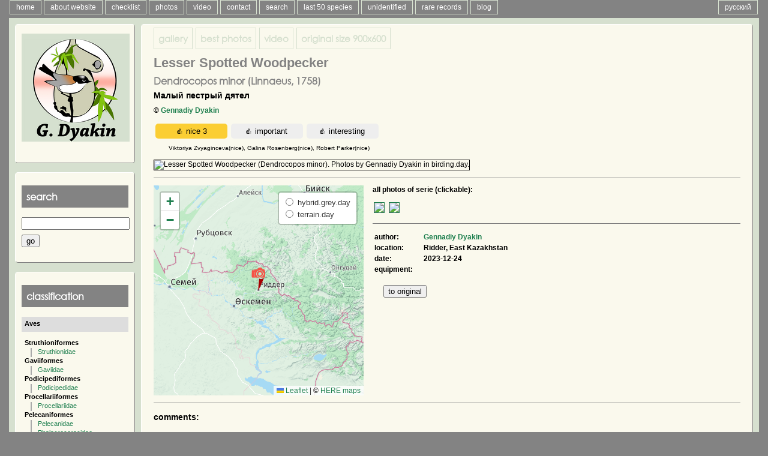

--- FILE ---
content_type: text/html; charset=UTF-8
request_url: https://gena.birding.day/v2photo.php?l=en&s=000506684&n=1&si=kaz
body_size: 9630
content:
<!DOCTYPE HTML PUBLIC "-//W3C//DTD HTML 4.01 Transitional//EN" "http://www.w3.org/TR/html4/loose.dtd">
<html>
<head>
<script src="https://code.jquery.com/jquery-latest.js"></script>
<script type="text/javascript" src="servs/leveling2.js"></script>

<meta name="keywords" content="Lesser Spotted Woodpecker (Dendrocopos minor). Photos by Gennadiy Dyakin in birding.day. photos of birds, photos of animals, birdwatching, birds watch, birdwatch, personal website of birdwatcher, birding.day, Gennadiy Dyakin">
<meta name="description" content="Lesser Spotted Woodpecker (Dendrocopos minor). Photos by Gennadiy Dyakin in birding.day. author: Gennadiy Dyakin. date: 2023-12-24. location: Ridder, East Kazakhstan.">
<meta property="og:image" content="https://kz.birding.day/photos/0005/014/00050668401.jpg" />
<meta property="og:description" content="Lesser Spotted Woodpecker (Dendrocopos minor). Photos by Gennadiy Dyakin in birding.day. author: Gennadiy Dyakin. date: 2023-12-24. location: Ridder, East Kazakhstan."/>
<meta http-equiv="Content-Type" content="text/html; charset=utf-8">


<TITLE>Lesser Spotted Woodpecker (Dendrocopos minor). Photos by Gennadiy Dyakin in birding.day.</TITLE>
</head>

<body>
<header>
<link rel="icon" type="image/png" sizes="16x16" href="/favicon-16x16.png">
<meta name="viewport" content="initial-scale=1,maximum-scale=1,user-scalable=no" />
<link rel="stylesheet" href="https://unpkg.com/leaflet@1.9.4/dist/leaflet.css" />
<script src="https://unpkg.com/leaflet@1.9.4/dist/leaflet.js"></script>
<script>// 🍂class TileLayer.HERE
// Tile layer for HERE maps tiles.
L.TileLayer.HERE = L.TileLayer.extend({

	options: {
		minZoom: 0,
		maxZoom: 18,

		// 🍂option scheme: String = 'normal.day'
		// The "map scheme", as documented in the HERE API.
		scheme: 'topo.day',

		// 🍂option format: String = 'png8'
		// Image format to be used (`png8`, `png`, or `jpg`)
		format: 'png8',

		apikey: 'C4k3qVlTJYH-Xylh1QSRvxRB4eboQ_cYguO1HchE8zc',
		
	},

	initialize: function initialize(options) {
		options = L.setOptions(this, options);
		options.tileResolution = 256;

		if (options.scheme == 'terrain.day') {
			options.scheme = 'topo.day';
		} else if (options.scheme == 'hybrid.grey.day') {
			options.scheme = 'lite.satellite.day';
		}

		var path = '/v3/base/mc/{z}/{x}/{y}/{format}?style={scheme}&apiKey={apikey}';
		var tileServer = 'https://maps.hereapi.com';
		var tileUrl = tileServer + path;

		this._attributionUrl = 'https://maps.hereapi.com/v3/copyright?apiKey={apikey}';

		L.TileLayer.prototype.initialize.call(this, tileUrl, options);

		this._attributionText = '';
	},

	onAdd: function onAdd(map) {
		L.TileLayer.prototype.onAdd.call(this, map);

		if (!this._attributionBBoxes) {
			this._fetchAttributionBBoxes();
		}
	},

	onRemove: function onRemove(map) {
		L.TileLayer.prototype.onRemove.call(this, map);

		this._map.attributionControl.removeAttribution(this._attributionText);

		this._map.off('moveend zoomend resetview', this._findCopyrightBBox, this);
	},

	_fetchAttributionBBoxes: function _onMapMove() {
		var xmlhttp = new XMLHttpRequest();
		xmlhttp.onreadystatechange = L.bind(function(){
			if (xmlhttp.readyState == 4 && xmlhttp.status == 200) {
				this._parseAttributionBBoxes(JSON.parse(xmlhttp.responseText));
			}
		}, this);
		xmlhttp.open("GET", this._attributionUrl, true);
		xmlhttp.send();
	},

	_parseAttributionBBoxes: function _parseAttributionBBoxes(json) {
		if (!this._map) { return; }
		var providers = json[this.options.scheme.split('.')[0]] || json.normal;
		for (var i=0; i<providers.length; i++) {
			if (providers[i].boxes) {
				for (var j=0; j<providers[i].boxes.length; j++) {
					var box = providers[i].boxes[j];
					providers[i].boxes[j] = L.latLngBounds( [ [box[0], box[1]], [box[2], box[3]] ]);
				}
			}
		}

		this._map.on('moveend zoomend resetview', this._findCopyrightBBox, this);

		this._attributionProviders = providers;

		this._findCopyrightBBox();
	},

	_findCopyrightBBox: function _findCopyrightBBox() {
		if (!this._map) { return; }
		var providers = this._attributionProviders;
		var visibleProviders = [];
		var zoom = this._map.getZoom();
		var visibleBounds = this._map.getBounds();

		for (var i=0; i<providers.length; i++) {
			if (providers[i].minLevel < zoom && providers[i].maxLevel > zoom)

			if (!providers[i].boxes) {
				// No boxes = attribution always visible
				visibleProviders.push(providers[i]);
				break;
			}

			for (var j=0; j<providers[i].boxes.length; j++) {
				var box = providers[i].boxes[j];
				if (visibleBounds.overlaps(box)) {
					visibleProviders.push(providers[i]);
					break;
				}
			}
		}
	},
});


L.tileLayer.here = function(opts){
	return new L.TileLayer.HERE(opts);
}
</script>
	
<script language="Javascript">
if ( screen.width < 660 ) {
	document.location = "m/v2photo.php?l=en&s=000506684&n=1&si=kaz";
	}
</script> 
<link rel='stylesheet' type='text/css' href='special/main1280.css'>
<script type="text/javascript" src="servs/mowin.js"></script> 

<nav>
<ul id=tabnav>
	<li><A HREF="index.php?l=en">home</A></li><li><A HREF="https://gena.birding.day/v2blogentry.php?l=en&a=20200920000501&si=gen">about website</A></li><li><A HREF="v2checklist.php?l=en">checklist</A></li><li><A HREF="v2photosonly.php?l=en&p=0">photos</A></li><li><A HREF="v2videos.php?l=en">video</A></li><li><a href="#" modal="servs/feedback.php?l=en" id="fb">contact</A></li><li><A HREF="v2search.php?l=en">search</A></li><li><A HREF="v2member.php?l=en">last 50 species</A></li><li><A HREF="v2unid.php?l=en">unidentified</A></li><li><A HREF="v2rarities.php?l=en">rare records</A></li><li><A HREF="v2blogs.php?l=en">blog</A></li></ul>
<ul id=tabnavr>
	<li><A HREF="/v2photo.php?l=ru&s=000506684&n=1&si=kaz">русский</A></li></ul>
</nav>
<br clear="all">



<!------------------ БЛОК АВТОРИЗАЦИЯ ---------------------->
</header>
<div style="clear:both;"></div>
<div class="generalwidth">

<div class="container">
<section class="sidel">
	<div class="boxs">
	
<center>
<a href="index.php?l=en">
<img src="special/logo180x180.png" border=0 width="180" height="180" vspace="10">
</a>
</center>


	</div>
	<div class="boxs">
	
<h3>
search</h3>

<form action="v2search.php" method="get" name="serch">
<input name="l" type="hidden" value="en">
<div style="margin-top:8px">
	<input name="q" type="text" maxlength="100" id="search">
	<div style="margin-top:8px" align="left">
	<input type="submit" value="go">
	</div>
</div>
</form>

	</div>
	<div class="boxs">
	<h3>
classification</h3>


<div style="margin-left:0px; margin-bottom:12px; padding-bottom:8px; padding-left:5px; padding-top:5px; background-color:#dddddd;"><b>Aves</b></div><div style="margin-left:5px; padding-bottom:3px; padding-left:0px"><b>Struthioniformes</b></div><div style="margin-left:15px; padding-left:10px; padding-bottom:3px; border-left: 2px solid #AAAAAA">
			<a href="v2family.php?l=en&p=1#238">Struthionidae</a></div><div style="margin-left:5px; padding-bottom:3px; padding-left:0px"><b>Gaviiformes</b></div><div style="margin-left:15px; padding-left:10px; padding-bottom:3px; border-left: 2px solid #AAAAAA">
			<a href="v2family.php?l=en&p=2#1">Gaviidae</a></div><div style="margin-left:5px; padding-bottom:3px; padding-left:0px"><b>Podicipediformes</b></div><div style="margin-left:15px; padding-left:10px; padding-bottom:3px; border-left: 2px solid #AAAAAA">
			<a href="v2family.php?l=en&p=3#2">Podicipedidae</a></div><div style="margin-left:5px; padding-bottom:3px; padding-left:0px"><b>Procellariiformes</b></div><div style="margin-left:15px; padding-left:10px; padding-bottom:3px; border-left: 2px solid #AAAAAA">
			<a href="v2family.php?l=en&p=5#61">Procellariidae</a></div><div style="margin-left:5px; padding-bottom:3px; padding-left:0px"><b>Pelecaniformes</b></div><div style="margin-left:15px; padding-left:10px; padding-bottom:3px; border-left: 2px solid #AAAAAA">
			<a href="v2family.php?l=en&p=8#3">Pelecanidae</a></div><div style="margin-left:15px; padding-left:10px; padding-bottom:3px; border-left: 2px solid #AAAAAA">
			<a href="v2family.php?l=en&p=10#4">Phalacrocoracidae</a></div><div style="margin-left:15px; padding-left:10px; padding-bottom:3px; border-left: 2px solid #AAAAAA">
			<a href="v2family.php?l=en&p=11#83">Anhingidae</a></div><div style="margin-left:15px; padding-left:10px; padding-bottom:3px; border-left: 2px solid #AAAAAA">
			<a href="v2family.php?l=en&p=12#74">Fregatidae</a></div><div style="margin-left:5px; padding-bottom:3px; padding-left:0px"><b>Ciconiiformes</b></div><div style="margin-left:15px; padding-left:10px; padding-bottom:3px; border-left: 2px solid #AAAAAA">
			<a href="v2family.php?l=en&p=13#5">Ardeidae</a></div><div style="margin-left:15px; padding-left:10px; padding-bottom:3px; border-left: 2px solid #AAAAAA">
			<a href="v2family.php?l=en&p=14#7">Threskiornithidae</a></div><div style="margin-left:15px; padding-left:10px; padding-bottom:3px; border-left: 2px solid #AAAAAA">
			<a href="v2family.php?l=en&p=16#254">Scopidae</a></div><div style="margin-left:15px; padding-left:10px; padding-bottom:3px; border-left: 2px solid #AAAAAA">
			<a href="v2family.php?l=en&p=17#6">Ciconiidae</a></div><div style="margin-left:5px; padding-bottom:3px; padding-left:0px"><b>Phoenicopteriformes</b></div><div style="margin-left:15px; padding-left:10px; padding-bottom:3px; border-left: 2px solid #AAAAAA">
			<a href="v2family.php?l=en&p=18#8">Phoenicopteridae</a></div><div style="margin-left:5px; padding-bottom:3px; padding-left:0px"><b>Anseriformes</b></div><div style="margin-left:15px; padding-left:10px; padding-bottom:3px; border-left: 2px solid #AAAAAA">
			<a href="v2family.php?l=en&p=19#9">Anatidae</a></div><div style="margin-left:5px; padding-bottom:3px; padding-left:0px"><b>Falconiformes</b></div><div style="margin-left:15px; padding-left:10px; padding-bottom:3px; border-left: 2px solid #AAAAAA">
			<a href="v2family.php?l=en&p=20#253">Sagittariidae</a></div><div style="margin-left:15px; padding-left:10px; padding-bottom:3px; border-left: 2px solid #AAAAAA">
			<a href="v2family.php?l=en&p=21#10">Pandionidae</a></div><div style="margin-left:15px; padding-left:10px; padding-bottom:3px; border-left: 2px solid #AAAAAA">
			<a href="v2family.php?l=en&p=22#12">Accipitridae</a></div><div style="margin-left:15px; padding-left:10px; padding-bottom:3px; border-left: 2px solid #AAAAAA">
			<a href="v2family.php?l=en&p=23#11">Falconidae</a></div><div style="margin-left:5px; padding-bottom:3px; padding-left:0px"><b>Cathartiformes</b></div><div style="margin-left:15px; padding-left:10px; padding-bottom:3px; border-left: 2px solid #AAAAAA">
			<a href="v2family.php?l=en&p=24#221">Cathartidae</a></div><div style="margin-left:5px; padding-bottom:3px; padding-left:0px"><b>Galliformes</b></div><div style="margin-left:15px; padding-left:10px; padding-bottom:3px; border-left: 2px solid #AAAAAA">
			<a href="v2family.php?l=en&p=25#13">Tetraonidae</a></div><div style="margin-left:15px; padding-left:10px; padding-bottom:3px; border-left: 2px solid #AAAAAA">
			<a href="v2family.php?l=en&p=27#14">Phasianidae</a></div><div style="margin-left:15px; padding-left:10px; padding-bottom:3px; border-left: 2px solid #AAAAAA">
			<a href="v2family.php?l=en&p=28#225">Odontophoridae</a></div><div style="margin-left:15px; padding-left:10px; padding-bottom:3px; border-left: 2px solid #AAAAAA">
			<a href="v2family.php?l=en&p=29#223">Numididae</a></div><div style="margin-left:5px; padding-bottom:3px; padding-left:0px"><b>Gruiformes</b></div><div style="margin-left:15px; padding-left:10px; padding-bottom:3px; border-left: 2px solid #AAAAAA">
			<a href="v2family.php?l=en&p=30#15">Gruidae</a></div><div style="margin-left:15px; padding-left:10px; padding-bottom:3px; border-left: 2px solid #AAAAAA">
			<a href="v2family.php?l=en&p=31#222">Aramidae</a></div><div style="margin-left:15px; padding-left:10px; padding-bottom:3px; border-left: 2px solid #AAAAAA">
			<a href="v2family.php?l=en&p=33#16">Rallidae</a></div><div style="margin-left:15px; padding-left:10px; padding-bottom:3px; border-left: 2px solid #AAAAAA">
			<a href="v2family.php?l=en&p=35#17">Otididae</a></div><div style="margin-left:5px; padding-bottom:3px; padding-left:0px"><b>Turniciformes</b></div><div style="margin-left:15px; padding-left:10px; padding-bottom:3px; border-left: 2px solid #AAAAAA">
			<a href="v2family.php?l=en&p=36#65">Turnicidae</a></div><div style="margin-left:5px; padding-bottom:3px; padding-left:0px"><b>Charadriiformes</b></div><div style="margin-left:15px; padding-left:10px; padding-bottom:3px; border-left: 2px solid #AAAAAA">
			<a href="v2family.php?l=en&p=37#21">Burhinidae</a></div><div style="margin-left:15px; padding-left:10px; padding-bottom:3px; border-left: 2px solid #AAAAAA">
			<a href="v2family.php?l=en&p=38#18">Charadriidae</a></div><div style="margin-left:15px; padding-left:10px; padding-bottom:3px; border-left: 2px solid #AAAAAA">
			<a href="v2family.php?l=en&p=39#25">Recurvirostridae</a></div><div style="margin-left:15px; padding-left:10px; padding-bottom:3px; border-left: 2px solid #AAAAAA">
			<a href="v2family.php?l=en&p=40#19">Haematopodidae</a></div><div style="margin-left:15px; padding-left:10px; padding-bottom:3px; border-left: 2px solid #AAAAAA">
			<a href="v2family.php?l=en&p=41#121">Ibidorhynchidae</a></div><div style="margin-left:15px; padding-left:10px; padding-bottom:3px; border-left: 2px solid #AAAAAA">
			<a href="v2family.php?l=en&p=42#75">Jacanidae</a></div><div style="margin-left:15px; padding-left:10px; padding-bottom:3px; border-left: 2px solid #AAAAAA">
			<a href="v2family.php?l=en&p=44#20">Scolopacidae</a></div><div style="margin-left:15px; padding-left:10px; padding-bottom:3px; border-left: 2px solid #AAAAAA">
			<a href="v2family.php?l=en&p=46#22">Glareolidae</a></div><div style="margin-left:15px; padding-left:10px; padding-bottom:3px; border-left: 2px solid #AAAAAA">
			<a href="v2family.php?l=en&p=48#24">Laridae</a></div><div style="margin-left:15px; padding-left:10px; padding-bottom:3px; border-left: 2px solid #AAAAAA">
			<a href="v2family.php?l=en&p=49#63">Alcidae</a></div><div style="margin-left:5px; padding-bottom:3px; padding-left:0px"><b>Pterocletiformes</b></div><div style="margin-left:15px; padding-left:10px; padding-bottom:3px; border-left: 2px solid #AAAAAA">
			<a href="v2family.php?l=en&p=50#26">Pteroclidae</a></div><div style="margin-left:5px; padding-bottom:3px; padding-left:0px"><b>Columbiformes</b></div><div style="margin-left:15px; padding-left:10px; padding-bottom:3px; border-left: 2px solid #AAAAAA">
			<a href="v2family.php?l=en&p=51#27">Columbidae</a></div><div style="margin-left:5px; padding-bottom:3px; padding-left:0px"><b>Musophagiformes</b></div><div style="margin-left:15px; padding-left:10px; padding-bottom:3px; border-left: 2px solid #AAAAAA">
			<a href="v2family.php?l=en&p=52#234">Musophagidae</a></div><div style="margin-left:5px; padding-bottom:3px; padding-left:0px"><b>Cuculiformes</b></div><div style="margin-left:15px; padding-left:10px; padding-bottom:3px; border-left: 2px solid #AAAAAA">
			<a href="v2family.php?l=en&p=53#28">Cuculidae</a></div><div style="margin-left:5px; padding-bottom:3px; padding-left:0px"><b>Strigiformes</b></div><div style="margin-left:15px; padding-left:10px; padding-bottom:3px; border-left: 2px solid #AAAAAA">
			<a href="v2family.php?l=en&p=54#64">Tytonidae</a></div><div style="margin-left:15px; padding-left:10px; padding-bottom:3px; border-left: 2px solid #AAAAAA">
			<a href="v2family.php?l=en&p=55#29">Strigidae</a></div><div style="margin-left:5px; padding-bottom:3px; padding-left:0px"><b>Caprimulgiformes</b></div><div style="margin-left:15px; padding-left:10px; padding-bottom:3px; border-left: 2px solid #AAAAAA">
			<a href="v2family.php?l=en&p=56#90">Podargidae</a></div><div style="margin-left:15px; padding-left:10px; padding-bottom:3px; border-left: 2px solid #AAAAAA">
			<a href="v2family.php?l=en&p=57#30">Caprimulgidae</a></div><div style="margin-left:5px; padding-bottom:3px; padding-left:0px"><b>Apodiformes</b></div><div style="margin-left:15px; padding-left:10px; padding-bottom:3px; border-left: 2px solid #AAAAAA">
			<a href="v2family.php?l=en&p=58#31">Apodidae</a></div><div style="margin-left:15px; padding-left:10px; padding-bottom:3px; border-left: 2px solid #AAAAAA">
			<a href="v2family.php?l=en&p=59#86">Hemiprocnidae</a></div><div style="margin-left:15px; padding-left:10px; padding-bottom:3px; border-left: 2px solid #AAAAAA">
			<a href="v2family.php?l=en&p=60#77">Trochilidae</a></div><div style="margin-left:5px; padding-bottom:3px; padding-left:0px"><b>Coliiformes</b></div><div style="margin-left:15px; padding-left:10px; padding-bottom:3px; border-left: 2px solid #AAAAAA">
			<a href="v2family.php?l=en&p=61#235">Coliidae</a></div><div style="margin-left:5px; padding-bottom:3px; padding-left:0px"><b>Trogoniformes</b></div><div style="margin-left:15px; padding-left:10px; padding-bottom:3px; border-left: 2px solid #AAAAAA">
			<a href="v2family.php?l=en&p=62#92">Trogonidae</a></div><div style="margin-left:5px; padding-bottom:3px; padding-left:0px"><b>Coraciiformes</b></div><div style="margin-left:15px; padding-left:10px; padding-bottom:3px; border-left: 2px solid #AAAAAA">
			<a href="v2family.php?l=en&p=63#33">Coraciidae</a></div><div style="margin-left:15px; padding-left:10px; padding-bottom:3px; border-left: 2px solid #AAAAAA">
			<a href="v2family.php?l=en&p=64#32">Alcedinidae</a></div><div style="margin-left:15px; padding-left:10px; padding-bottom:3px; border-left: 2px solid #AAAAAA">
			<a href="v2family.php?l=en&p=65#220">Todidae</a></div><div style="margin-left:15px; padding-left:10px; padding-bottom:3px; border-left: 2px solid #AAAAAA">
			<a href="v2family.php?l=en&p=66#34">Meropidae</a></div><div style="margin-left:5px; padding-bottom:3px; padding-left:0px"><b>Upupiformes</b></div><div style="margin-left:15px; padding-left:10px; padding-bottom:3px; border-left: 2px solid #AAAAAA">
			<a href="v2family.php?l=en&p=68#35">Upupidae</a></div><div style="margin-left:15px; padding-left:10px; padding-bottom:3px; border-left: 2px solid #AAAAAA">
			<a href="v2family.php?l=en&p=69#251">Bucorvidae</a></div><div style="margin-left:15px; padding-left:10px; padding-bottom:3px; border-left: 2px solid #AAAAAA">
			<a href="v2family.php?l=en&p=70#93">Bucerotidae</a></div><div style="margin-left:5px; padding-bottom:3px; padding-left:0px"><b>Piciformes</b></div><div style="margin-left:15px; padding-left:10px; padding-bottom:3px; border-left: 2px solid #AAAAAA">
			<a href="v2family.php?l=en&p=71#87">Megalaimidae</a></div><div style="margin-left:15px; padding-left:10px; padding-bottom:3px; border-left: 2px solid #AAAAAA">
			<a href="v2family.php?l=en&p=72#237">Lybiidae</a></div><div style="margin-left:15px; padding-left:10px; padding-bottom:3px; border-left: 2px solid #AAAAAA">
			<a href="v2family.php?l=en&p=74#36">Picidae</a></div><div style="margin-left:5px; padding-bottom:3px; padding-left:0px"><b>Psittaciformes</b></div><div style="margin-left:15px; padding-left:10px; padding-bottom:3px; border-left: 2px solid #AAAAAA">
			<a href="v2family.php?l=en&p=76#236">Psittaculidae</a></div><div style="margin-left:15px; padding-left:10px; padding-bottom:3px; border-left: 2px solid #AAAAAA">
			<a href="v2family.php?l=en&p=77#91">Psittacidae</a></div><div style="margin-left:5px; padding-bottom:3px; padding-left:0px"><b>Passeriformes</b></div><div style="margin-left:15px; padding-left:10px; padding-bottom:3px; border-left: 2px solid #AAAAAA">
			<a href="v2family.php?l=en&p=79#94">Eurylaimidae</a></div><div style="margin-left:15px; padding-left:10px; padding-bottom:3px; border-left: 2px solid #AAAAAA">
			<a href="v2family.php?l=en&p=80#72">Pittidae</a></div><div style="margin-left:15px; padding-left:10px; padding-bottom:3px; border-left: 2px solid #AAAAAA">
			<a href="v2family.php?l=en&p=81#219">Tyrannidae</a></div><div style="margin-left:15px; padding-left:10px; padding-bottom:3px; border-left: 2px solid #AAAAAA">
			<a href="v2family.php?l=en&p=83#199">Meliphagidae</a></div><div style="margin-left:15px; padding-left:10px; padding-bottom:3px; border-left: 2px solid #AAAAAA">
			<a href="v2family.php?l=en&p=84#95">Vangidae</a></div><div style="margin-left:15px; padding-left:10px; padding-bottom:3px; border-left: 2px solid #AAAAAA">
			<a href="v2family.php?l=en&p=86#241">Malaconotidae</a></div><div style="margin-left:15px; padding-left:10px; padding-bottom:3px; border-left: 2px solid #AAAAAA">
			<a href="v2family.php?l=en&p=88#96">Artamidae</a></div><div style="margin-left:15px; padding-left:10px; padding-bottom:3px; border-left: 2px solid #AAAAAA">
			<a href="v2family.php?l=en&p=89#97">Aegithinidae</a></div><div style="margin-left:15px; padding-left:10px; padding-bottom:3px; border-left: 2px solid #AAAAAA">
			<a href="v2family.php?l=en&p=90#37">Hirundinidae</a></div><div style="margin-left:15px; padding-left:10px; padding-bottom:3px; border-left: 2px solid #AAAAAA">
			<a href="v2family.php?l=en&p=91#38">Alaudidae</a></div><div style="margin-left:15px; padding-left:10px; padding-bottom:3px; border-left: 2px solid #AAAAAA">
			<a href="v2family.php?l=en&p=92#39">Motacillidae</a></div><div style="margin-left:15px; padding-left:10px; padding-bottom:3px; border-left: 2px solid #AAAAAA">
			<a href="v2family.php?l=en&p=93#66">Campephagidae</a></div><div style="margin-left:15px; padding-left:10px; padding-bottom:3px; border-left: 2px solid #AAAAAA">
			<a href="v2family.php?l=en&p=94#98">Pachycephalidae</a></div><div style="margin-left:15px; padding-left:10px; padding-bottom:3px; border-left: 2px solid #AAAAAA">
			<a href="v2family.php?l=en&p=95#78">Pycnonotidae</a></div><div style="margin-left:15px; padding-left:10px; padding-bottom:3px; border-left: 2px solid #AAAAAA">
			<a href="v2family.php?l=en&p=96#40">Laniidae</a></div><div style="margin-left:15px; padding-left:10px; padding-bottom:3px; border-left: 2px solid #AAAAAA">
			<a href="v2family.php?l=en&p=97#99">Vireonidae</a></div><div style="margin-left:15px; padding-left:10px; padding-bottom:3px; border-left: 2px solid #AAAAAA">
			<a href="v2family.php?l=en&p=98#57">Oriolidae</a></div><div style="margin-left:15px; padding-left:10px; padding-bottom:3px; border-left: 2px solid #AAAAAA">
			<a href="v2family.php?l=en&p=99#69">Dicruridae</a></div><div style="margin-left:15px; padding-left:10px; padding-bottom:3px; border-left: 2px solid #AAAAAA">
			<a href="v2family.php?l=en&p=100#100">Rhipiduridae</a></div><div style="margin-left:15px; padding-left:10px; padding-bottom:3px; border-left: 2px solid #AAAAAA">
			<a href="v2family.php?l=en&p=101#247">Buphagidae</a></div><div style="margin-left:15px; padding-left:10px; padding-bottom:3px; border-left: 2px solid #AAAAAA">
			<a href="v2family.php?l=en&p=102#56">Sturnidae</a></div><div style="margin-left:15px; padding-left:10px; padding-bottom:3px; border-left: 2px solid #AAAAAA">
			<a href="v2family.php?l=en&p=103#102">Chloropseidae</a></div><div style="margin-left:15px; padding-left:10px; padding-bottom:3px; border-left: 2px solid #AAAAAA">
			<a href="v2family.php?l=en&p=104#110">Irenidae</a></div><div style="margin-left:15px; padding-left:10px; padding-bottom:3px; border-left: 2px solid #AAAAAA">
			<a href="v2family.php?l=en&p=105#103">Dicaeidae</a></div><div style="margin-left:15px; padding-left:10px; padding-bottom:3px; border-left: 2px solid #AAAAAA">
			<a href="v2family.php?l=en&p=106#104">Nectariniidae</a></div><div style="margin-left:15px; padding-left:10px; padding-bottom:3px; border-left: 2px solid #AAAAAA">
			<a href="v2family.php?l=en&p=107#58">Corvidae</a></div><div style="margin-left:15px; padding-left:10px; padding-bottom:3px; border-left: 2px solid #AAAAAA">
			<a href="v2family.php?l=en&p=111#41">Bombycillidae</a></div><div style="margin-left:15px; padding-left:10px; padding-bottom:3px; border-left: 2px solid #AAAAAA">
			<a href="v2family.php?l=en&p=113#42">Cinclidae</a></div><div style="margin-left:15px; padding-left:10px; padding-bottom:3px; border-left: 2px solid #AAAAAA">
			<a href="v2family.php?l=en&p=114#43">Troglodytidae</a></div><div style="margin-left:15px; padding-left:10px; padding-bottom:3px; border-left: 2px solid #AAAAAA">
			<a href="v2family.php?l=en&p=115#218">Polioptilidae</a></div><div style="margin-left:15px; padding-left:10px; padding-bottom:3px; border-left: 2px solid #AAAAAA">
			<a href="v2family.php?l=en&p=116#60">Prunellidae</a></div><div style="margin-left:15px; padding-left:10px; padding-bottom:3px; border-left: 2px solid #AAAAAA">
			<a href="v2family.php?l=en&p=117#113">Acrocephalidae</a></div><div style="margin-left:15px; padding-left:10px; padding-bottom:3px; border-left: 2px solid #AAAAAA">
			<a href="v2family.php?l=en&p=118#114">Locustellidae</a></div><div style="margin-left:15px; padding-left:10px; padding-bottom:3px; border-left: 2px solid #AAAAAA">
			<a href="v2family.php?l=en&p=120#115">Cisticolidae</a></div><div style="margin-left:15px; padding-left:10px; padding-bottom:3px; border-left: 2px solid #AAAAAA">
			<a href="v2family.php?l=en&p=121#117">Scotocercidae</a></div><div style="margin-left:15px; padding-left:10px; padding-bottom:3px; border-left: 2px solid #AAAAAA">
			<a href="v2family.php?l=en&p=122#116">Phylloscopidae</a></div><div style="margin-left:15px; padding-left:10px; padding-bottom:3px; border-left: 2px solid #AAAAAA">
			<a href="v2family.php?l=en&p=123#112">Cettiidae</a></div><div style="margin-left:15px; padding-left:10px; padding-bottom:3px; border-left: 2px solid #AAAAAA">
			<a href="v2family.php?l=en&p=124#44">Sylviidae</a></div><div style="margin-left:15px; padding-left:10px; padding-bottom:3px; border-left: 2px solid #AAAAAA">
			<a href="v2family.php?l=en&p=126#53">Regulidae</a></div><div style="margin-left:15px; padding-left:10px; padding-bottom:3px; border-left: 2px solid #AAAAAA">
			<a href="v2family.php?l=en&p=127#101">Pnoepygidae</a></div><div style="margin-left:15px; padding-left:10px; padding-bottom:3px; border-left: 2px solid #AAAAAA">
			<a href="v2family.php?l=en&p=128#68">Monarchidae</a></div><div style="margin-left:15px; padding-left:10px; padding-bottom:3px; border-left: 2px solid #AAAAAA">
			<a href="v2family.php?l=en&p=129#45">Muscicapidae</a></div><div style="margin-left:15px; padding-left:10px; padding-bottom:3px; border-left: 2px solid #AAAAAA">
			<a href="v2family.php?l=en&p=130#118">Stenostiridae</a></div><div style="margin-left:15px; padding-left:10px; padding-bottom:3px; border-left: 2px solid #AAAAAA">
			<a href="v2family.php?l=en&p=131#59">Turdidae</a></div><div style="margin-left:15px; padding-left:10px; padding-bottom:3px; border-left: 2px solid #AAAAAA">
			<a href="v2family.php?l=en&p=133#217">Mimidae</a></div><div style="margin-left:15px; padding-left:10px; padding-bottom:3px; border-left: 2px solid #AAAAAA">
			<a href="v2family.php?l=en&p=134#106">Timaliidae</a></div><div style="margin-left:15px; padding-left:10px; padding-bottom:3px; border-left: 2px solid #AAAAAA">
			<a href="v2family.php?l=en&p=135#105">Pellorneidae</a></div><div style="margin-left:15px; padding-left:10px; padding-bottom:3px; border-left: 2px solid #AAAAAA">
			<a href="v2family.php?l=en&p=136#246">Alcippeidae</a></div><div style="margin-left:15px; padding-left:10px; padding-bottom:3px; border-left: 2px solid #AAAAAA">
			<a href="v2family.php?l=en&p=137#67">Leiothrichidae</a></div><div style="margin-left:15px; padding-left:10px; padding-bottom:3px; border-left: 2px solid #AAAAAA">
			<a href="v2family.php?l=en&p=138#119">Panuridae</a></div><div style="margin-left:15px; padding-left:10px; padding-bottom:3px; border-left: 2px solid #AAAAAA">
			<a href="v2family.php?l=en&p=139#54">Paradoxornithidae</a></div><div style="margin-left:15px; padding-left:10px; padding-bottom:3px; border-left: 2px solid #AAAAAA">
			<a href="v2family.php?l=en&p=140#47">Aegithalidae</a></div><div style="margin-left:15px; padding-left:10px; padding-bottom:3px; border-left: 2px solid #AAAAAA">
			<a href="v2family.php?l=en&p=141#46">Remizidae</a></div><div style="margin-left:15px; padding-left:10px; padding-bottom:3px; border-left: 2px solid #AAAAAA">
			<a href="v2family.php?l=en&p=142#48">Paridae</a></div><div style="margin-left:15px; padding-left:10px; padding-bottom:3px; border-left: 2px solid #AAAAAA">
			<a href="v2family.php?l=en&p=143#49">Sittidae</a></div><div style="margin-left:15px; padding-left:10px; padding-bottom:3px; border-left: 2px solid #AAAAAA">
			<a href="v2family.php?l=en&p=144#120">Tichodromidae</a></div><div style="margin-left:15px; padding-left:10px; padding-bottom:3px; border-left: 2px solid #AAAAAA">
			<a href="v2family.php?l=en&p=145#50">Certhiidae</a></div><div style="margin-left:15px; padding-left:10px; padding-bottom:3px; border-left: 2px solid #AAAAAA">
			<a href="v2family.php?l=en&p=146#79">Zosteropidae</a></div><div style="margin-left:15px; padding-left:10px; padding-bottom:3px; border-left: 2px solid #AAAAAA">
			<a href="v2family.php?l=en&p=147#55">Ploceidae</a></div><div style="margin-left:15px; padding-left:10px; padding-bottom:3px; border-left: 2px solid #AAAAAA">
			<a href="v2family.php?l=en&p=148#122">Passeridae</a></div><div style="margin-left:15px; padding-left:10px; padding-bottom:3px; border-left: 2px solid #AAAAAA">
			<a href="v2family.php?l=en&p=149#107">Estrildidae</a></div><div style="margin-left:15px; padding-left:10px; padding-bottom:3px; border-left: 2px solid #AAAAAA">
			<a href="v2family.php?l=en&p=152#52">Fringillidae</a></div><div style="margin-left:15px; padding-left:10px; padding-bottom:3px; border-left: 2px solid #AAAAAA">
			<a href="v2family.php?l=en&p=153#80">Parulidae</a></div><div style="margin-left:15px; padding-left:10px; padding-bottom:3px; border-left: 2px solid #AAAAAA">
			<a href="v2family.php?l=en&p=154#51">Emberizidae</a></div><div style="margin-left:15px; padding-left:10px; padding-bottom:3px; border-left: 2px solid #AAAAAA">
			<a href="v2family.php?l=en&p=155#249">Calcariidae</a></div><div style="margin-left:15px; padding-left:10px; padding-bottom:3px; border-left: 2px solid #AAAAAA">
			<a href="v2family.php?l=en&p=156#123">Passerellidae</a></div><div style="margin-left:15px; padding-left:10px; padding-bottom:3px; border-left: 2px solid #AAAAAA">
			<a href="v2family.php?l=en&p=157#71">Cardinalidae</a></div><div style="margin-left:15px; padding-left:10px; padding-bottom:3px; border-left: 2px solid #AAAAAA">
			<a href="v2family.php?l=en&p=158#214">Thraupidae</a></div><div style="margin-left:15px; padding-left:10px; padding-bottom:3px; border-left: 2px solid #AAAAAA">
			<a href="v2family.php?l=en&p=159#224">Spindalidae</a></div><div style="margin-left:15px; padding-left:10px; padding-bottom:3px; border-left: 2px solid #AAAAAA">
			<a href="v2family.php?l=en&p=160#216">Teretistridae</a></div><div style="margin-left:15px; padding-left:10px; padding-bottom:3px; border-left: 2px solid #AAAAAA">
			<a href="v2family.php?l=en&p=161#215">Icteriidae</a></div><div style="margin-left:15px; padding-left:10px; padding-bottom:3px; border-left: 2px solid #AAAAAA">
			<a href="v2family.php?l=en&p=162#81">Icteridae</a></div><div style="margin-left:0px; margin-bottom:12px;  margin-top:12px; 
			padding-bottom:8px; padding-left:5px; padding-top:5px; background-color:#dddddd;"><b>Mammalia</b></div><div style="margin-left:5px; padding-bottom:3px; padding-left:0px"><b>Hyracoidea</b></div><div style="margin-left:15px; padding-left:10px; padding-bottom:3px; border-left: 2px solid #AAAAAA">
			<a href="v2family.php?l=en&p=163#267">Procaviidae</a></div><div style="margin-left:5px; padding-bottom:3px; padding-left:0px"><b>Proboscidea</b></div><div style="margin-left:15px; padding-left:10px; padding-bottom:3px; border-left: 2px solid #AAAAAA">
			<a href="v2family.php?l=en&p=164#264">Elephantidae</a></div><div style="margin-left:5px; padding-bottom:3px; padding-left:0px"><b>Perissodactyla</b></div><div style="margin-left:15px; padding-left:10px; padding-bottom:3px; border-left: 2px solid #AAAAAA">
			<a href="v2family.php?l=en&p=166#259">Equidae</a></div><div style="margin-left:15px; padding-left:10px; padding-bottom:3px; border-left: 2px solid #AAAAAA">
			<a href="v2family.php?l=en&p=167#270">Rhinocerotidae</a></div><div style="margin-left:5px; padding-bottom:3px; padding-left:0px"><b>Artiodactyla</b></div><div style="margin-left:15px; padding-left:10px; padding-bottom:3px; border-left: 2px solid #AAAAAA">
			<a href="v2family.php?l=en&p=168#258">Suidae</a></div><div style="margin-left:15px; padding-left:10px; padding-bottom:3px; border-left: 2px solid #AAAAAA">
			<a href="v2family.php?l=en&p=169#268">Hippopotamidae</a></div><div style="margin-left:15px; padding-left:10px; padding-bottom:3px; border-left: 2px solid #AAAAAA">
			<a href="v2family.php?l=en&p=170#265">Giraffidae</a></div><div style="margin-left:15px; padding-left:10px; padding-bottom:3px; border-left: 2px solid #AAAAAA">
			<a href="v2family.php?l=en&p=171#151">Cervidae</a></div><div style="margin-left:15px; padding-left:10px; padding-bottom:3px; border-left: 2px solid #AAAAAA">
			<a href="v2family.php?l=en&p=172#152">Bovidae</a></div><div style="margin-left:15px; padding-left:10px; padding-bottom:3px; border-left: 2px solid #AAAAAA">
			<a href="v2family.php?l=en&p=173#171">Delphinidae</a></div><div style="margin-left:5px; padding-bottom:3px; padding-left:0px"><b>Carnivora</b></div><div style="margin-left:15px; padding-left:10px; padding-bottom:3px; border-left: 2px solid #AAAAAA">
			<a href="v2family.php?l=en&p=174#140">Canidae</a></div><div style="margin-left:15px; padding-left:10px; padding-bottom:3px; border-left: 2px solid #AAAAAA">
			<a href="v2family.php?l=en&p=175#271">Otariidae</a></div><div style="margin-left:15px; padding-left:10px; padding-bottom:3px; border-left: 2px solid #AAAAAA">
			<a href="v2family.php?l=en&p=176#167">Phocidae</a></div><div style="margin-left:15px; padding-left:10px; padding-bottom:3px; border-left: 2px solid #AAAAAA">
			<a href="v2family.php?l=en&p=177#141">Mustelidae</a></div><div style="margin-left:15px; padding-left:10px; padding-bottom:3px; border-left: 2px solid #AAAAAA">
			<a href="v2family.php?l=en&p=178#269">Hyaenidae</a></div><div style="margin-left:15px; padding-left:10px; padding-bottom:3px; border-left: 2px solid #AAAAAA">
			<a href="v2family.php?l=en&p=179#266">Felidae</a></div><div style="margin-left:15px; padding-left:10px; padding-bottom:3px; border-left: 2px solid #AAAAAA">
			<a href="v2family.php?l=en&p=180#169">Herpestidae</a></div><div style="margin-left:5px; padding-bottom:3px; padding-left:0px"><b>Chiroptera</b></div><div style="margin-left:15px; padding-left:10px; padding-bottom:3px; border-left: 2px solid #AAAAAA">
			<a href="v2family.php?l=en&p=181#170">Pteropodidae</a></div><div style="margin-left:15px; padding-left:10px; padding-bottom:3px; border-left: 2px solid #AAAAAA">
			<a href="v2family.php?l=en&p=182#228">Rhinolophidae</a></div><div style="margin-left:5px; padding-bottom:3px; padding-left:0px"><b>Scandentia</b></div><div style="margin-left:15px; padding-left:10px; padding-bottom:3px; border-left: 2px solid #AAAAAA">
			<a href="v2family.php?l=en&p=185#261">Tupaiidae</a></div><div style="margin-left:5px; padding-bottom:3px; padding-left:0px"><b>Primates</b></div><div style="margin-left:15px; padding-left:10px; padding-bottom:3px; border-left: 2px solid #AAAAAA">
			<a href="v2family.php?l=en&p=186#164">Cercopithecidae</a></div><div style="margin-left:15px; padding-left:10px; padding-bottom:3px; border-left: 2px solid #AAAAAA">
			<a href="v2family.php?l=en&p=187#260">Hylobatidae</a></div><div style="margin-left:15px; padding-left:10px; padding-bottom:3px; border-left: 2px solid #AAAAAA">
			<a href="v2family.php?l=en&p=188#262">Hominidae</a></div><div style="margin-left:5px; padding-bottom:3px; padding-left:0px"><b>Lagomorpha</b></div><div style="margin-left:15px; padding-left:10px; padding-bottom:3px; border-left: 2px solid #AAAAAA">
			<a href="v2family.php?l=en&p=189#148">Leporidae</a></div><div style="margin-left:15px; padding-left:10px; padding-bottom:3px; border-left: 2px solid #AAAAAA">
			<a href="v2family.php?l=en&p=190#149">Ochotonidae</a></div><div style="margin-left:5px; padding-bottom:3px; padding-left:0px"><b>Rodentia</b></div><div style="margin-left:15px; padding-left:10px; padding-bottom:3px; border-left: 2px solid #AAAAAA">
			<a href="v2family.php?l=en&p=191#145">Sciuridae</a></div><div style="margin-left:15px; padding-left:10px; padding-bottom:3px; border-left: 2px solid #AAAAAA">
			<a href="v2family.php?l=en&p=192#290">Geomyidae</a></div><div style="margin-left:15px; padding-left:10px; padding-bottom:3px; border-left: 2px solid #AAAAAA">
			<a href="v2family.php?l=en&p=193#154">Dipodidae</a></div><div style="margin-left:15px; padding-left:10px; padding-bottom:3px; border-left: 2px solid #AAAAAA">
			<a href="v2family.php?l=en&p=194#146">Cricetidae</a></div><div style="margin-left:15px; padding-left:10px; padding-bottom:3px; border-left: 2px solid #AAAAAA">
			<a href="v2family.php?l=en&p=195#147">Muridae</a></div><div style="margin-left:0px; margin-bottom:12px;  margin-top:12px; 
			padding-bottom:8px; padding-left:5px; padding-top:5px; background-color:#dddddd;"><b>Reptilia</b></div><div style="margin-left:5px; padding-bottom:3px; padding-left:0px"><b>Testudines</b></div><div style="margin-left:15px; padding-left:10px; padding-bottom:3px; border-left: 2px solid #AAAAAA">
			<a href="v2family.php?l=en&p=196#129">Emydidae</a></div><div style="margin-left:15px; padding-left:10px; padding-bottom:3px; border-left: 2px solid #AAAAAA">
			<a href="v2family.php?l=en&p=198#130">Testudinidae</a></div><div style="margin-left:5px; padding-bottom:3px; padding-left:0px"><b>Sauria (Lacertilia)</b></div><div style="margin-left:15px; padding-left:10px; padding-bottom:3px; border-left: 2px solid #AAAAAA">
			<a href="v2family.php?l=en&p=199#131">Gekkonidae</a></div><div style="margin-left:15px; padding-left:10px; padding-bottom:3px; border-left: 2px solid #AAAAAA">
			<a href="v2family.php?l=en&p=200#132">Agamidae</a></div><div style="margin-left:15px; padding-left:10px; padding-bottom:3px; border-left: 2px solid #AAAAAA">
			<a href="v2family.php?l=en&p=201#274">Phrynosomatidae</a></div><div style="margin-left:15px; padding-left:10px; padding-bottom:3px; border-left: 2px solid #AAAAAA">
			<a href="v2family.php?l=en&p=202#133">Anguidae</a></div><div style="margin-left:15px; padding-left:10px; padding-bottom:3px; border-left: 2px solid #AAAAAA">
			<a href="v2family.php?l=en&p=203#134">Scincidae</a></div><div style="margin-left:15px; padding-left:10px; padding-bottom:3px; border-left: 2px solid #AAAAAA">
			<a href="v2family.php?l=en&p=204#135">Lacertidae</a></div><div style="margin-left:15px; padding-left:10px; padding-bottom:3px; border-left: 2px solid #AAAAAA">
			<a href="v2family.php?l=en&p=205#136">Varanidae</a></div><div style="margin-left:5px; padding-bottom:3px; padding-left:0px"><b>Serpentes</b></div><div style="margin-left:15px; padding-left:10px; padding-bottom:3px; border-left: 2px solid #AAAAAA">
			<a href="v2family.php?l=en&p=207#138">Colubridae</a></div><div style="margin-left:15px; padding-left:10px; padding-bottom:3px; border-left: 2px solid #AAAAAA">
			<a href="v2family.php?l=en&p=208#139">Viperidae</a></div><div style="margin-left:5px; padding-bottom:3px; padding-left:0px"><b>Crocodilia</b></div><div style="margin-left:15px; padding-left:10px; padding-bottom:3px; border-left: 2px solid #AAAAAA">
			<a href="v2family.php?l=en&p=209#273">Crocodylidae</a></div><div style="margin-left:0px; margin-bottom:12px;  margin-top:12px; 
			padding-bottom:8px; padding-left:5px; padding-top:5px; background-color:#dddddd;"><b>Amphibia</b></div><div style="margin-left:5px; padding-bottom:3px; padding-left:0px"><b>Caudata</b></div><div style="margin-left:15px; padding-left:10px; padding-bottom:3px; border-left: 2px solid #AAAAAA">
			<a href="v2family.php?l=en&p=210#124">Hynobiidae</a></div><div style="margin-left:5px; padding-bottom:3px; padding-left:0px"><b>Anura</b></div><div style="margin-left:15px; padding-left:10px; padding-bottom:3px; border-left: 2px solid #AAAAAA">
			<a href="v2family.php?l=en&p=213#127">Bufonidae</a></div><div style="margin-left:15px; padding-left:10px; padding-bottom:3px; border-left: 2px solid #AAAAAA">
			<a href="v2family.php?l=en&p=214#272">Dicroglossidae</a></div><div style="margin-left:15px; padding-left:10px; padding-bottom:3px; border-left: 2px solid #AAAAAA">
			<a href="v2family.php?l=en&p=215#128">Ranidae</a></div><div style="margin-left:0px; margin-bottom:12px;  margin-top:12px; 
			padding-bottom:8px; padding-left:5px; padding-top:5px; background-color:#dddddd;"><b>Actinopterygii</b></div><div style="margin-left:5px; padding-bottom:3px; padding-left:0px"><b>Cypriniformes</b></div><div style="margin-left:15px; padding-left:10px; padding-bottom:3px; border-left: 2px solid #AAAAAA">
			<a href="v2family.php?l=en&p=216#257">Cyprinidae</a></div><div style="margin-left:15px; padding-left:10px; padding-bottom:3px; border-left: 2px solid #AAAAAA">
			<a href="v2family.php?l=en&p=217#275">Nemacheilidae</a></div><div style="margin-left:0px; margin-bottom:12px;  margin-top:12px; 
			padding-bottom:8px; padding-left:5px; padding-top:5px; background-color:#dddddd;"><b>Diplopoda</b></div><div style="margin-left:5px; padding-bottom:3px; padding-left:0px"><b>Spirobolida</b></div><div style="margin-left:15px; padding-left:10px; padding-bottom:3px; border-left: 2px solid #AAAAAA">
			<a href="v2family.php?l=en&p=219#289">Pachybolidae</a></div><div style="margin-left:5px; padding-bottom:3px; padding-left:0px"><b>Spirostreptida</b></div><div style="margin-left:15px; padding-left:10px; padding-bottom:3px; border-left: 2px solid #AAAAAA">
			<a href="v2family.php?l=en&p=220#286">Harpagophoridae</a></div><div style="margin-left:0px; margin-bottom:12px;  margin-top:12px; 
			padding-bottom:8px; padding-left:5px; padding-top:5px; background-color:#dddddd;"><b>Insecta</b></div><div style="margin-left:5px; padding-bottom:3px; padding-left:0px"><b>Blattodea</b></div><div style="margin-left:15px; padding-left:10px; padding-bottom:3px; border-left: 2px solid #AAAAAA">
			<a href="v2family.php?l=en&p=221#284">Blattidae</a></div><div style="margin-left:5px; padding-bottom:3px; padding-left:0px"><b>Lepidoptera</b></div><div style="margin-left:15px; padding-left:10px; padding-bottom:3px; border-left: 2px solid #AAAAAA">
			<a href="v2family.php?l=en&p=222#142">Nymphalidae</a></div><div style="margin-left:15px; padding-left:10px; padding-bottom:3px; border-left: 2px solid #AAAAAA">
			<a href="v2family.php?l=en&p=223#143">Papilionidae</a></div><div style="margin-left:15px; padding-left:10px; padding-bottom:3px; border-left: 2px solid #AAAAAA">
			<a href="v2family.php?l=en&p=224#155">Pieridae</a></div><div style="margin-left:15px; padding-left:10px; padding-bottom:3px; border-left: 2px solid #AAAAAA">
			<a href="v2family.php?l=en&p=225#156">Lycaenidae</a></div><div style="margin-left:15px; padding-left:10px; padding-bottom:3px; border-left: 2px solid #AAAAAA">
			<a href="v2family.php?l=en&p=227#144">Sphingidae</a></div><div style="margin-left:15px; padding-left:10px; padding-bottom:3px; border-left: 2px solid #AAAAAA">
			<a href="v2family.php?l=en&p=228#158">Geometridae</a></div><div style="margin-left:15px; padding-left:10px; padding-bottom:3px; border-left: 2px solid #AAAAAA">
			<a href="v2family.php?l=en&p=229#153">Erebidae</a></div><div style="margin-left:15px; padding-left:10px; padding-bottom:3px; border-left: 2px solid #AAAAAA">
			<a href="v2family.php?l=en&p=231#276">Zygaenidae</a></div><div style="margin-left:5px; padding-bottom:3px; padding-left:0px"><b>Hymenoptera</b></div><div style="margin-left:15px; padding-left:10px; padding-bottom:3px; border-left: 2px solid #AAAAAA">
			<a href="v2family.php?l=en&p=234#165">Apidae</a></div><div style="margin-left:15px; padding-left:10px; padding-bottom:3px; border-left: 2px solid #AAAAAA">
			<a href="v2family.php?l=en&p=240#282">Scoliidae</a></div><div style="margin-left:5px; padding-bottom:3px; padding-left:0px"><b>Diptera</b></div><div style="margin-left:15px; padding-left:10px; padding-bottom:3px; border-left: 2px solid #AAAAAA">
			<a href="v2family.php?l=en&p=243#188">Bombyliidae</a></div><div style="margin-left:5px; padding-bottom:3px; padding-left:0px"><b>Coleoptera</b></div><div style="margin-left:15px; padding-left:10px; padding-bottom:3px; border-left: 2px solid #AAAAAA">
			<a href="v2family.php?l=en&p=251#191">Scarabaeidae</a></div><div style="margin-left:15px; padding-left:10px; padding-bottom:3px; border-left: 2px solid #AAAAAA">
			<a href="v2family.php?l=en&p=252#277">Buprestidae</a></div><div style="margin-left:15px; padding-left:10px; padding-bottom:3px; border-left: 2px solid #AAAAAA">
			<a href="v2family.php?l=en&p=256#192">Cerambycidae</a></div><div style="margin-left:5px; padding-bottom:3px; padding-left:0px"><b>Orthoptera</b></div><div style="margin-left:15px; padding-left:10px; padding-bottom:3px; border-left: 2px solid #AAAAAA">
			<a href="v2family.php?l=en&p=257#293">Pamphagidae</a></div><div style="margin-left:15px; padding-left:10px; padding-bottom:3px; border-left: 2px solid #AAAAAA">
			<a href="v2family.php?l=en&p=258#279">Tettigoniidae</a></div><div style="margin-left:15px; padding-left:10px; padding-bottom:3px; border-left: 2px solid #AAAAAA">
			<a href="v2family.php?l=en&p=259#187">Acrididae</a></div><div style="margin-left:5px; padding-bottom:3px; padding-left:0px"><b>Mantodea</b></div><div style="margin-left:15px; padding-left:10px; padding-bottom:3px; border-left: 2px solid #AAAAAA">
			<a href="v2family.php?l=en&p=260#177">Mantidae</a></div><div style="margin-left:5px; padding-bottom:3px; padding-left:0px"><b>Hemiptera</b></div><div style="margin-left:15px; padding-left:10px; padding-bottom:3px; border-left: 2px solid #AAAAAA">
			<a href="v2family.php?l=en&p=262#291">Pyrrhocoridae</a></div><div style="margin-left:15px; padding-left:10px; padding-bottom:3px; border-left: 2px solid #AAAAAA">
			<a href="v2family.php?l=en&p=263#208">Cicadidae</a></div><div style="margin-left:15px; padding-left:10px; padding-bottom:3px; border-left: 2px solid #AAAAAA">
			<a href="v2family.php?l=en&p=264#285">Fulgoridae</a></div><div style="margin-left:15px; padding-left:10px; padding-bottom:3px; border-left: 2px solid #AAAAAA">
			<a href="v2family.php?l=en&p=268#278">Pentatomidae</a></div><div style="margin-left:5px; padding-bottom:3px; padding-left:0px"><b>Odonata</b></div><div style="margin-left:15px; padding-left:10px; padding-bottom:3px; border-left: 2px solid #AAAAAA">
			<a href="v2family.php?l=en&p=269#176">Calopterygidae</a></div><div style="margin-left:15px; padding-left:10px; padding-bottom:3px; border-left: 2px solid #AAAAAA">
			<a href="v2family.php?l=en&p=274#172">Libellulidae</a></div><div style="margin-left:0px; margin-bottom:12px;  margin-top:12px; 
			padding-bottom:8px; padding-left:5px; padding-top:5px; background-color:#dddddd;"><b>Arachnida</b></div><div style="margin-left:5px; padding-bottom:3px; padding-left:0px"><b>Scorpiones</b></div><div style="margin-left:15px; padding-left:10px; padding-bottom:3px; border-left: 2px solid #AAAAAA">
			<a href="v2family.php?l=en&p=275#287">Scorpionidae</a></div><div style="margin-left:5px; padding-bottom:3px; padding-left:0px"><b>Araneae</b></div><div style="margin-left:15px; padding-left:10px; padding-bottom:3px; border-left: 2px solid #AAAAAA">
			<a href="v2family.php?l=en&p=277#185">Araneidae</a></div><div style="margin-left:15px; padding-left:10px; padding-bottom:3px; border-left: 2px solid #AAAAAA">
			<a href="v2family.php?l=en&p=279#229">Eresidae</a></div><div style="margin-left:15px; padding-left:10px; padding-bottom:3px; border-left: 2px solid #AAAAAA">
			<a href="v2family.php?l=en&p=281#184">Salticidae</a></div><div style="margin-left:0px; margin-bottom:12px;  margin-top:12px; 
			padding-bottom:8px; padding-left:5px; padding-top:5px; background-color:#dddddd;"><b>Malacostraca</b></div><div style="margin-left:5px; padding-bottom:3px; padding-left:0px"><b>Isopoda</b></div><div style="margin-left:15px; padding-left:10px; padding-bottom:3px; border-left: 2px solid #AAAAAA">
			<a href="v2family.php?l=en&p=283#283">Trachelipodidae</a></div><div style="margin-left:5px; padding-bottom:3px; padding-left:0px"><b>Decapoda</b></div><div style="margin-left:15px; padding-left:10px; padding-bottom:3px; border-left: 2px solid #AAAAAA">
			<a href="v2family.php?l=en&p=284#256">Ocypodidae</a></div><div style="margin-left:15px; padding-left:10px; padding-bottom:3px; border-left: 2px solid #AAAAAA">
			<a href="v2family.php?l=en&p=285#292">Grapsidae</a></div><div style="margin-left:0px; margin-bottom:12px;  margin-top:12px; 
			padding-bottom:8px; padding-left:5px; padding-top:5px; background-color:#dddddd;"><b>Gastropoda</b></div><div style="margin-left:5px; padding-bottom:3px; padding-left:0px"><b>Stylommatophora</b></div><div style="margin-left:15px; padding-left:10px; padding-bottom:3px; border-left: 2px solid #AAAAAA">
			<a href="v2family.php?l=en&p=286#288">Acavidae</a></div><div style="margin-left:15px; padding-left:10px; padding-bottom:3px; border-left: 2px solid #AAAAAA">
			<a href="v2family.php?l=en&p=287#281">Helicidae</a></div><div style="margin-left:15px; padding-left:10px; padding-bottom:3px; border-left: 2px solid #AAAAAA">
			<a href="v2family.php?l=en&p=288#280">Limacidae</a></div><div style="margin-left:5px; padding-bottom:3px; padding-left:0px"><b>Systellommatophora</b></div><div style="margin-left:15px; padding-left:10px; padding-bottom:3px; border-left: 2px solid #AAAAAA">
			<a href="v2family.php?l=en&p=9999#295">Coenobitidae</a></div><div style="margin-left:0px; margin-bottom:12px;  margin-top:12px; 
			padding-bottom:8px; padding-left:5px; padding-top:5px; background-color:#dddddd;"><b></b></div><div style="margin-left:5px; padding-bottom:3px; padding-left:0px"><b></b></div><div style="margin-left:15px; padding-left:10px; padding-bottom:3px; border-left: 2px solid #AAAAAA">
			<a href="v2family.php?l=en&p=9999#297">Mephitidae</a></div><div style="margin-left:5px; padding-bottom:3px; padding-left:0px"><b></b></div><div style="margin-left:15px; padding-left:10px; padding-bottom:3px; border-left: 2px solid #AAAAAA">
			<a href="v2family.php?l=en&p=9999#296">Nephilidae</a></div><div style="margin-left:5px; padding-bottom:3px; padding-left:0px"><b></b></div><div style="margin-left:15px; padding-left:10px; padding-bottom:3px; border-left: 2px solid #AAAAAA">
			<a href="v2family.php?l=en&p=9999#294">Veronicellidae</a></div>


	</div>
</section></div><div class="container_r2">
<section class="sider2">

<div class="box" style="overflow: auto;" id="spec">
<table border=0 cellpadding="0" cellspacing="0">
<tr>

	<td>
				<div class="boxheadna" style="margin-right:5px">
		<a href="v2taxgal.php?s=470&l=en&p=0&saut=0&sor=desc&sortby=1#000506684">gallery</a>		</div>
	</td>
	<td>
				<div class="boxheadna" style="margin-right:5px">
		<a href="v2taxon.php?s=470&l=en">best photos		</div>
	</td>
	<td>
		<div class="boxheadna" style="margin-right:5px">
		video		</div>
	</td>
		<td>
		<div class=boxheadna style="margin-right:5px"><A HREF="https://kz.birding.day/photos/0005/014/00050668401.jpg" target="_blank">
		<b>original size</b> 900x600		</a>
		</div>
	</td>
	</tr>
</table>
<h1 style="margin-bottom:6px; margin-top:10px;">Lesser Spotted Woodpecker</h1><h2 style="margin-bottom:0px; margin-top:0px; direction:ltr;">Dendrocopos minor (Linnaeus, 1758)</h2><div style="margin-bottom:10px; margin-top:6px; font-weight:bold; font-size:larger;">Малый пестрый дятел</div><div style="margin-bottom:10px; margin-top:6px; font-weight:bold;">&copy; <a href="v2member.php?l=en&a=5">Gennadiy Dyakin</a> </div>
<a name="photo"></a>
<div class="likes">
<script>
jQuery(document).ready(function() {
	$("#likephoto").submit(function() { return false; });		
	$("#sendlike").on("click", function(){
		var sub  = $("#test_like").val();

		if(sub == 'on') {
			var form = document.forms.likephoto;
			var formData = new FormData(form);  
			var xhr = new XMLHttpRequest();
			xhr.open("POST", "blocks/photo_like_t.php");

			xhr.onreadystatechange = function() {
				if (xhr.readyState == 4) {
					if(xhr.status == 200) {
						data = xhr.responseText;
						$(".likes").replaceWith('<div class="likes">' + data + "</div>");
					}
				}
			};
			xhr.send(formData);

		}
	});

});


jQuery(document).ready(function() {
	$("#likephoto2").submit(function() { return false; });		
	$("#sendlike2").on("click", function(){
		var sub  = $("#test_like2").val();

		if(sub == 'on') {
			var form = document.forms.likephoto2;
			var formData = new FormData(form);  
			var xhr = new XMLHttpRequest();
			xhr.open("POST", "blocks/photo_like_t.php");

			xhr.onreadystatechange = function() {
				if (xhr.readyState == 4) {
					if(xhr.status == 200) {
						data = xhr.responseText;
						$(".likes").replaceWith('<div class="likes">' + data + "</div>");
					}
				}
			};
			xhr.send(formData);

		}
	});

});


jQuery(document).ready(function() {
	$("#likephoto3").submit(function() { return false; });		
	$("#sendlike3").on("click", function(){
		var sub  = $("#test_like3").val();

		if(sub == 'on') {
			var form = document.forms.likephoto3;
			var formData = new FormData(form);  
			var xhr = new XMLHttpRequest();
			xhr.open("POST", "blocks/photo_like_t.php");

			xhr.onreadystatechange = function() {
				if (xhr.readyState == 4) {
					if(xhr.status == 200) {
						data = xhr.responseText;
						$(".likes").replaceWith('<div class="likes">' + data + "</div>");
					}
				}
			};
			xhr.send(formData);

		}
	});

});
</script>

<p style="margin-top:5px">
<form method="POST" name="likephoto" id="likephoto"  enctype="multipart/form-data" style="float:left;">
<input name="test_like" type="hidden" value="on" id="test_like">
<input name="like" type="hidden" value="b">
<input name="s" type="hidden" value="000506684">
<input name="l" type="hidden" value="en">
<input name="n" type="hidden" value="1">
<input name="si" type="hidden" value="kaz">
<input type="submit" class="submitlike" name="sendlike" id="sendlike" value="&#128077; nice 3">
</form>   

<form method="POST" name="likephoto2" id="likephoto2"  enctype="multipart/form-data" style="float:left;">
<input name="test_like2" type="hidden" value="on" id="test_like2">
<input name="like" type="hidden" value="i">
<input name="s" type="hidden" value="000506684">
<input name="l" type="hidden" value="en">
<input name="n" type="hidden" value="1">
<input name="si" type="hidden" value="kaz">
<input type="submit" class="submitlike2" name="sendlike2" id="sendlike2" value="&#128077; important ">
</form>   

<form method="POST" name="likephoto3" id="likephoto3"  enctype="multipart/form-data" style="float:left;">
<input name="test_like3" type="hidden" value="on" id="test_like3">
<input name="like" type="hidden" value="n">
<input name="l" type="hidden" value="en">
<input name="n" type="hidden" value="1">
<input name="s" type="hidden" value="000506684">
<input name="si" type="hidden" value="kaz">
<input type="submit" class="submitlike2" name="sendlike3" id="sendlike3" value="&#128077; interesting ">
</form> 

<br clear="all">

<div style="font-size:85%; margin-left:25px">Viktoriya Zvyaginceva(nice), Galina Rosenberg(nice), Robert Parker(nice)</div> 
</div>
<br clear="all">
<img src="https://kz.birding.day/photos/0005/014/00050668401.jpg" width=900 height=600 border=1 title="Lesser Spotted Woodpecker (Dendrocopos minor). Photos by Gennadiy Dyakin in birding.day."><br><p>
<hr noshade size=1>
<p>
<table border=0 cellpadding="0" cellspacing="0" width="100%">
	<tr>
	<td valign="top" class="photo_map_table">
		<div id="map_canvas" class="photo_map"></div>
	</td>
	<td valign="top" class="aligh">
		<div style="margin-left:10px; font-weight:bold">
		all photos of serie (clickable):		<p>
		<a href="v2photo.php?l=en&s=000506684&n=1&saut=0&sor=desc&sortby=1&p=0&si=kaz#photo"><img src="https://kz.birding.day/photos/0005/014/00050668401s.jpg" border=1 hspace=2 vspace=2></a> <a href="v2photo.php?l=en&s=000506684&n=2&saut=0&sor=desc&sortby=1&p=0&si=kaz#photo"><img src="https://kz.birding.day/photos/0005/014/00050668402s.jpg" border=1 hspace=2 vspace=2></a> 		<p>
		<hr noshade size=1>
		<p>
		<table border=0>
			<tr>
			<td class="aligh" valign="center">
				author: 			</td>
			<td class="aligh" valign="top" style="padding-left:15px; font-weight:bold;">
				<a href="v2member.php?l=en&a=5">Gennadiy Dyakin</a> 			</td>
			</tr>
			<tr>
			<td class="aligh" valign="top">
				location: 			</td>
			<td class="aligh" valign="top" style="padding-left:15px; font-weight:bold;">
				Ridder, East Kazakhstan			</td>
			</tr>
			<tr>
			<td class="aligh" valign="top">
				date: 			</td>
			<td class="aligh" valign="top" style="padding-left:15px; font-weight:bold;">
				2023-12-24			</td>
			</tr>
			<tr>
			<td class="aligh" valign="top">
				equipment: 			</td>
			<td class="aligh" valign="top" style="padding-left:15px; font-weight:bold;">
							</td>
			</tr>
			<tr>
			<td colspan="2">
			<div style="margin-left:15px; margin-top:15px">
			<script type="text/javascript" src="servs/photo_edit.js"></script> 
			<script type="text/javascript" src="servs/photo_move.js"></script> 
			<a href="https://kz.birding.day/v2photo.php?s=000506684&l=en&n=1&si=kaz"><input id="tooriginal" class="submit" value="to original" type="submit" style="margin-right:7px"></a>			</div>
		</td>
		</tr>
		</table>
	</td>
	</tr>
	<tr>
	<td colspan="2">
		<p>
		<hr noshade size=1>
		<p>
	
<!--		<div class="adv-container">
		<div style="margin:0px; padding:0px;"><a href="https://kz.birds.watch/v2tour2.php?l=en" target="_blank"><img src="adv/tour2_20.png" width="100%"></a></div>		</div> -->
	
		<div class="dinm">
		<script type="text/javascript" src="editor/ed.js"></script>
<script>
jQuery(document).ready(function() {
	$("#addAuthor").submit(function() { return false; });		
	$("#sendcomment").on("click", function(){
		var sub  = $("#test_comm").val();

		if(sub == 'on') {
			var form = document.forms.addAuthor;
			var formData = new FormData(form);  
			var xhr = new XMLHttpRequest();
			xhr.open("POST", "blocks/photo_comments_t2.php");

			xhr.onreadystatechange = function() {
				if (xhr.readyState == 4) {
					if(xhr.status == 200) {
						data = xhr.responseText;
						$(".dinm").replaceWith('<div class="dinm">' + data + "</div>");
					}
				}
			};
			xhr.send(formData);

		}
	});

});
</script>

<a name="comments"></a>

<script language="javascript">
function validate_form () {
	valid = true;
	if ( (document.addAuthor.nickname.value == "")||
		(document.addAuthor.mail.value == "")||
		(document.addAuthor.posText.value == "")) {
			alert ( "Please fill out the required fields." );
			valid = false;
			}
		return valid;
	}
</script>

<div style="margin-bottom:25px; margin-top:15px">
	<strong style="font-size:larger;">
	comments:	</strong>
</div>
no comments
<a name="co1"></a>

<p style="margin-top:35px">
<form method="POST" name="addAuthor" id="addAuthor"  enctype="multipart/form-data" onsubmit="return validate_form();">

	<label><b>comment (registration is not required):</b></label>
	<p>
<input name="nickname" type="text" id="nickname" style="width:50%" size="50" maxlength="50" value=""><label for="nickname"> <b>your name</b> </label><p><input name="mail" type="text" id="mail" style="width:50%" size="50" maxlength="50" value=""><label for="mail"> <b>e-mail</b> </label><p>	 
<script>edToolbar('posText'); </script>
<div>
<textarea class="inputIE" cols="50" rows="10" name="posText" id="posText" style="width:50%"></textarea>
<div style="display:inline-block; vertical-align:top"><label for="posText"><b>message</b></label></div>
</div>
<p>
	
	<img src="servs/mcha_comm.php?l=944" id='mcha_comm'><br>
	<input type="text" name="sabakb" id="sabak-form-b" size="50" style="width:50%" />
	<b>secret code</b> </label>
	<br/>
	<!--a href="#co1" onclick="document.getElementById('mcha').src='servs/mcha.php?'+Math.random();"
	id="change-image">not readable? change word.</a><br/><br/--->
<input type="hidden" name="MM_insert" value="addAuthor">
<input name="test_comm" type="hidden" value="on" id="test_comm">
<input name="s" type="hidden" value="000506684">
<input name="l" type="hidden" value="en">
<input name="n" type="hidden" value="1">
<input name="au" type="hidden" value="5">
<input name="rr" type="hidden" value="http://gena.birding.day/v2photo.php?l=en&amp;s=000506684&amp;n=1&amp;si=kaz">
<input name="pt" type="hidden" value="Lesser Spotted Woodpecker (Dendrocopos minor). Photos by Gennadiy Dyakin in birding.day.">
<input name="si" type="hidden" value="kaz">
<p>
<input type="submit" name="Submit" id="sendcomment" value="submit">

<p>
* all fields are required</form>   
		</div>
	</td>
	</tr>
</table>

<script>


	
	var iconbird = L.icon({
	iconUrl: 'special/icons/marker_cam.png',
	iconSize: [27, 40],  
	iconAnchor: [14, 40]
	});
	var map = L.map('map_canvas').setView([50.329621389340424,83.50984833446853], 6);
	
	var schemes = [
		'hybrid.grey.day',
		'terrain.day'
	]

	var baselayers = {};

	for (var i in schemes) {
		var scheme = schemes[i];
		baselayers[scheme] = L.tileLayer.here({
			appId: 'qHeZsYoBu0F5nKNM43p9',
			appCode: 'Z9ht33rq1T0p_g0yx5h01Q',
			scheme: scheme
		});
	}
	
	L.control.layers(baselayers, {}, {collapsed: false}).addTo(map)
	
 	L.tileLayer.here({appId: 'qHeZsYoBu0F5nKNM43p9', appCode: 'Z9ht33rq1T0p_g0yx5h01Q', scheme: 'terrain.day',
	attribution: '&copy; <a href="http://here.com" target="_new">HERE maps</a>',
	crossOrigin: true
	}).addTo(map);
	var marker = L.marker([50.329621389340424,83.50984833446853], {icon: iconbird}).addTo(map); 
</script>



</div>
<script>
	if ($('#spec').height() < $(window).height()) {
	newheight = $(window).height() + 150;
	$('#spec').height(newheight);
	}
</script>

</section></div>
</div>
<footer>
	<div id="modal_form"> 
  <span id="modal_close"><img src="special/images/close.gif" width="20" height="20" border="0"></span> <!-- Кнопка закрыть -->
  <div class="wrap"></div>
</div>

<!-- Подложка -->
<div id="overlay"></div> 

<style type="text/css">
   .podval { 
    margin-bottom:8px;
	font-size: 11px;
	color:#000000;
   }
 </style>

<script type="text/javascript" src="servs/lazy.js"></script>

<TABLE BORDER="0" cellspacing="5" cellpadding="5" width="1250" align="center">
<tr>
<td align="left" valign="top" width="20%">
	<strong>&copy; 2005-2026 kz.birding.day</strong> 
	<p>
</td>
<td align="left" valign="top" width="20%">
	<div style="margin-bottom:20px; font-weight:bold; font-size: 110%;">
	website sections	</div>
	
	<a href="v2about.php?l=en"><div class="podval">
	about website (rus)	</div></a>
	<a href="v2blogs.php?l=en"><div class="podval">
	blogs	</div></a>
	<a href="v2reports.php?l=en"><div class="podval">
	reports	</div></a>
	<a href="v2rarities.php?l=en"><div class="podval">
	rare records	</div></a>
	<a href="v2bigyearm.php?l=en"><div class="podval">
	current year's result	</div></a>
	<a href="v2topphotos.php?l=en"><div class="podval">
	best photos of month	</div></a>
	<a href="v2videos.php?l=en"><div class="podval">
	videos	</div></a>
	
</td>
<td align="left" valign="top" width="20%">
	<div style="margin-bottom:20px; font-weight:bold; font-size: 110%;">
	<br />
	
	</div>	
	<a href="v2photosonly.php?l=en"><div class="podval">
	photographed species	</div></a>
	<a href="v2unid.php?l=en"><div class="podval">
	unidentified species	</div></a>
	<a href="v2unclass.php?l=en"><div class="podval">
	unclassified species	</div></a>
</td>
<td align="left" valign="top" width="20%">
	<div style="margin-bottom:20px; font-weight:bold; font-size: 110%;">
	feedback	</div>
	<a href="mailto:info@birding.day"><div class="podval">info@birding.day</div></a>


</td>
<td align="right" valign="top" width="20%">
		<a href="https://www.birdingtop500.com/"><img src="https://www.birdingtop500.com/button.php?u=aisabekov" alt="Fatbirder's Top 1000 Birding Websites" border="0" /></a>
	</td>
</tr>
</table>
<p style="padding-bottom:25px; margin-bottom:0px">
</footer>


</body>
</html>
